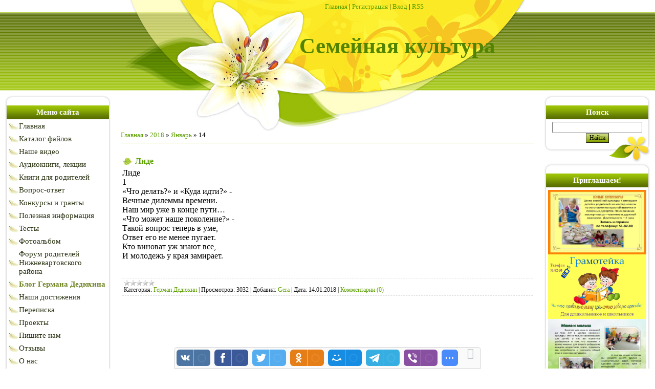

--- FILE ---
content_type: text/html; charset=UTF-8
request_url: http://semeinaja-kultura.ru/blog/2018-01-14
body_size: 10038
content:
<html>
<head>
<meta http-equiv="content-type" content="text/html; charset=UTF-8">
<title>14 Января 2018 - Блог - Семейная культура</title>

<link type="text/css" rel="StyleSheet" href="/_st/my.css" />
<style>
</style>

	<link rel="stylesheet" href="/.s/src/base.min.css" />
	<link rel="stylesheet" href="/.s/src/layer2.min.css" />

	<script src="/.s/src/jquery-3.6.0.min.js"></script>
	
	<script src="/.s/src/uwnd.min.js"></script>
	<script src="//s727.ucoz.net/cgi/uutils.fcg?a=uSD&ca=2&ug=999&isp=1&r=0.142833545237703"></script>
	<link rel="stylesheet" href="/.s/src/ulightbox/ulightbox.min.css" />
	<link rel="stylesheet" href="/.s/src/social.css" />
	<script src="/.s/src/ulightbox/ulightbox.min.js"></script>
	<script async defer src="https://www.google.com/recaptcha/api.js?onload=reCallback&render=explicit&hl=ru"></script>
	<script>
/* --- UCOZ-JS-DATA --- */
window.uCoz = {"sign":{"5255":"Помощник","5458":"Следующий","7254":"Изменить размер","7287":"Перейти на страницу с фотографией.","3125":"Закрыть","7251":"Запрошенный контент не может быть загружен. Пожалуйста, попробуйте позже.","7252":"Предыдущий","7253":"Начать слайд-шоу"},"module":"blog","site":{"domain":"semeinaja-kultura.ru","id":"0shkola-m","host":"shkola-m.ucoz.ru"},"uLightboxType":1,"language":"ru","ssid":"232354525254265515517","country":"US","layerType":2};
/* --- UCOZ-JS-CODE --- */

		function eRateEntry(select, id, a = 65, mod = 'blog', mark = +select.value, path = '', ajax, soc) {
			if (mod == 'shop') { path = `/${ id }/edit`; ajax = 2; }
			( !!select ? confirm(select.selectedOptions[0].textContent.trim() + '?') : true )
			&& _uPostForm('', { type:'POST', url:'/' + mod + path, data:{ a, id, mark, mod, ajax, ...soc } });
		}
 function uSocialLogin(t) {
			var params = {"yandex":{"width":870,"height":515},"ok":{"height":390,"width":710},"facebook":{"width":950,"height":520},"vkontakte":{"width":790,"height":400},"google":{"height":600,"width":700}};
			var ref = escape(location.protocol + '//' + ('semeinaja-kultura.ru' || location.hostname) + location.pathname + ((location.hash ? ( location.search ? location.search + '&' : '?' ) + 'rnd=' + Date.now() + location.hash : ( location.search || '' ))));
			window.open('/'+t+'?ref='+ref,'conwin','width='+params[t].width+',height='+params[t].height+',status=1,resizable=1,left='+parseInt((screen.availWidth/2)-(params[t].width/2))+',top='+parseInt((screen.availHeight/2)-(params[t].height/2)-20)+'screenX='+parseInt((screen.availWidth/2)-(params[t].width/2))+',screenY='+parseInt((screen.availHeight/2)-(params[t].height/2)-20));
			return false;
		}
		function TelegramAuth(user){
			user['a'] = 9; user['m'] = 'telegram';
			_uPostForm('', {type: 'POST', url: '/index/sub', data: user});
		}
function loginPopupForm(params = {}) { new _uWnd('LF', ' ', -250, -100, { closeonesc:1, resize:1 }, { url:'/index/40' + (params.urlParams ? '?'+params.urlParams : '') }) }
function reCallback() {
		$('.g-recaptcha').each(function(index, element) {
			element.setAttribute('rcid', index);
			
		if ($(element).is(':empty') && grecaptcha.render) {
			grecaptcha.render(element, {
				sitekey:element.getAttribute('data-sitekey'),
				theme:element.getAttribute('data-theme'),
				size:element.getAttribute('data-size')
			});
		}
	
		});
	}
	function reReset(reset) {
		reset && grecaptcha.reset(reset.previousElementSibling.getAttribute('rcid'));
		if (!reset) for (rel in ___grecaptcha_cfg.clients) grecaptcha.reset(rel);
	}
/* --- UCOZ-JS-END --- */
</script>

	<style>.UhideBlock{display:none; }</style>
	<script type="text/javascript">new Image().src = "//counter.yadro.ru/hit;noadsru?r"+escape(document.referrer)+(screen&&";s"+screen.width+"*"+screen.height+"*"+(screen.colorDepth||screen.pixelDepth))+";u"+escape(document.URL)+";"+Date.now();</script>
</head>

<body>
<div id="utbr8214" rel="s727"></div>
<div id="contanier">
<!--U1AHEADER1Z--><TABLE border=0 cellSpacing=0 cellPadding=0 width=810 align=center height=176>
<TBODY>
<TR>
<TD id=navBar><A href="http://semeinaja-kultura.ru/"><!--<s5176>-->Главная<!--</s>--></A> | <a href="/register"><!--<s3089>-->Регистрация<!--</s>--></a>  | <a href="javascript:;" rel="nofollow" onclick="loginPopupForm(); return false;"><!--<s3087>-->Вход<!--</s>--></a> | <A href="http://semeinaja-kultura.ru/blog/rss/">RSS</A></TD></TR>
<TR>
<TD id=logoBlock>
<H1><!-- <logo> --><SPAN style="FONT-STYLE: normal; FONT-FAMILY: Monotype Corsiva; COLOR: #528400; FONT-SIZE: 32pt; FONT-WEIGHT: bold">Семейная культура</SPAN><!-- </logo> --></H1></TD></TR></TBODY></TABLE><!--/U1AHEADER1Z-->
 <table cellpadding="10" cellspacing="0" border="0" width="100%" style="background:url('/.s/t/886/1.jpg') center top no-repeat;">
 <tr>
 <td width="206" valign="top">
 <!--U1CLEFTER1Z--><!-- <block1> -->

<table border="0" cellpadding="0" cellspacing="0" class="boxTable"><tr><td class="boxTitle"><b><!-- <bt> --><!--<s5184>-->Меню сайта<!--</s>--><!-- </bt> --></b></td></tr><tr><td class="boxContent"><!-- <bc> --><div id="uMenuDiv1" class="uMenuV" style="position:relative;"><ul class="uMenuRoot">
<li><div class="umn-tl"><div class="umn-tr"><div class="umn-tc"></div></div></div><div class="umn-ml"><div class="umn-mr"><div class="umn-mc"><div class="uMenuItem"><a href="http://semeinaja-kultura.ru/"><span>Главная</span></a></div></div></div></div><div class="umn-bl"><div class="umn-br"><div class="umn-bc"><div class="umn-footer"></div></div></div></div></li>
<li><div class="umn-tl"><div class="umn-tr"><div class="umn-tc"></div></div></div><div class="umn-ml"><div class="umn-mr"><div class="umn-mc"><div class="uMenuItem"><a href="http://semeinaja-kultura.ru/load/"><span>Каталог файлов</span></a></div></div></div></div><div class="umn-bl"><div class="umn-br"><div class="umn-bc"><div class="umn-footer"></div></div></div></div></li>
<li><div class="umn-tl"><div class="umn-tr"><div class="umn-tc"></div></div></div><div class="umn-ml"><div class="umn-mr"><div class="umn-mc"><div class="uMenuItem"><a href="http://semeinaja-kultura.ru/load/1/15"><span>Наше видео</span></a></div></div></div></div><div class="umn-bl"><div class="umn-br"><div class="umn-bc"><div class="umn-footer"></div></div></div></div></li>
<li><div class="umn-tl"><div class="umn-tr"><div class="umn-tc"></div></div></div><div class="umn-ml"><div class="umn-mr"><div class="umn-mc"><div class="uMenuItem"><a href="http://semeinaja-kultura.ru/load/1/1"><span>Аудиокниги, лекции</span></a></div></div></div></div><div class="umn-bl"><div class="umn-br"><div class="umn-bc"><div class="umn-footer"></div></div></div></div></li>
<li><div class="umn-tl"><div class="umn-tr"><div class="umn-tc"></div></div></div><div class="umn-ml"><div class="umn-mr"><div class="umn-mc"><div class="uMenuItem"><a href="http://semeinaja-kultura.ru/load/6"><span>Книги для родителей</span></a></div></div></div></div><div class="umn-bl"><div class="umn-br"><div class="umn-bc"><div class="umn-footer"></div></div></div></div></li>
<li><div class="umn-tl"><div class="umn-tr"><div class="umn-tc"></div></div></div><div class="umn-ml"><div class="umn-mr"><div class="umn-mc"><div class="uMenuItem"><a href="http://semeinaja-kultura.ru/faq/"><span>Вопрос-ответ</span></a></div></div></div></div><div class="umn-bl"><div class="umn-br"><div class="umn-bc"><div class="umn-footer"></div></div></div></div></li>
<li><div class="umn-tl"><div class="umn-tr"><div class="umn-tc"></div></div></div><div class="umn-ml"><div class="umn-mr"><div class="umn-mc"><div class="uMenuItem"><a href="http://semeinaja-kultura.ru/forum/54"><span>Конкурсы и гранты</span></a></div></div></div></div><div class="umn-bl"><div class="umn-br"><div class="umn-bc"><div class="umn-footer"></div></div></div></div></li>
<li><div class="umn-tl"><div class="umn-tr"><div class="umn-tc"></div></div></div><div class="umn-ml"><div class="umn-mr"><div class="umn-mc"><div class="uMenuItem"><a href="http://semeinaja-kultura.ru/publ/publikacii/9" target="_blank"><span>Полезная информация</span></a></div></div></div></div><div class="umn-bl"><div class="umn-br"><div class="umn-bc"><div class="umn-footer"></div></div></div></div></li>
<li><div class="umn-tl"><div class="umn-tr"><div class="umn-tc"></div></div></div><div class="umn-ml"><div class="umn-mr"><div class="umn-mc"><div class="uMenuItem"><a href="/tests"><span>Тесты</span></a></div></div></div></div><div class="umn-bl"><div class="umn-br"><div class="umn-bc"><div class="umn-footer"></div></div></div></div></li>
<li><div class="umn-tl"><div class="umn-tr"><div class="umn-tc"></div></div></div><div class="umn-ml"><div class="umn-mr"><div class="umn-mc"><div class="uMenuItem"><a href="http://semeinaja-kultura.ru/photo/" target="_blank"><span>Фотоальбом</span></a></div></div></div></div><div class="umn-bl"><div class="umn-br"><div class="umn-bc"><div class="umn-footer"></div></div></div></div></li>
<li><div class="umn-tl"><div class="umn-tr"><div class="umn-tc"></div></div></div><div class="umn-ml"><div class="umn-mr"><div class="umn-mc"><div class="uMenuItem"><a href="http://semeinaja-kultura.ru/forum/" target="_blank"><span>Форум родителей Нижневартовского района</span></a></div></div></div></div><div class="umn-bl"><div class="umn-br"><div class="umn-bc"><div class="umn-footer"></div></div></div></div></li>
<li><div class="umn-tl"><div class="umn-tr"><div class="umn-tc"></div></div></div><div class="umn-ml"><div class="umn-mr"><div class="umn-mc"><div class="uMenuItem"><a href="http://semeinaja-kultura.ru/blog/"><span>Блог Германа Дедюхина</span></a></div></div></div></div><div class="umn-bl"><div class="umn-br"><div class="umn-bc"><div class="umn-footer"></div></div></div></div></li>
<li><div class="umn-tl"><div class="umn-tr"><div class="umn-tc"></div></div></div><div class="umn-ml"><div class="umn-mr"><div class="umn-mc"><div class="uMenuItem"><a href="http://semeinaja-kultura.ru/photo/oo_quot_centr_semejnoj_kultury_quot_nizhnevartovskogo_r_na/dostizhenija/37"><span>Наши достижения</span></a></div></div></div></div><div class="umn-bl"><div class="umn-br"><div class="umn-bc"><div class="umn-footer"></div></div></div></div></li>
<li><div class="umn-tl"><div class="umn-tr"><div class="umn-tc"></div></div></div><div class="umn-ml"><div class="umn-mr"><div class="umn-mc"><div class="uMenuItem"><a href="http://semeinaja-kultura.ru/forum/53-397-1#3428"><span>Переписка</span></a></div></div></div></div><div class="umn-bl"><div class="umn-br"><div class="umn-bc"><div class="umn-footer"></div></div></div></div></li>
<li><div class="umn-tl"><div class="umn-tr"><div class="umn-tc"></div></div></div><div class="umn-ml"><div class="umn-mr"><div class="umn-mc"><div class="uMenuItem"><a href="http://semeinaja-kultura.ru/forum/53-398-1"><span>Проекты</span></a></div></div></div></div><div class="umn-bl"><div class="umn-br"><div class="umn-bc"><div class="umn-footer"></div></div></div></div></li>
<li><div class="umn-tl"><div class="umn-tr"><div class="umn-tc"></div></div></div><div class="umn-ml"><div class="umn-mr"><div class="umn-mc"><div class="uMenuItem"><a href="http://semeinaja-kultura.ru/index/0-3"><span>Пишите нам</span></a></div></div></div></div><div class="umn-bl"><div class="umn-br"><div class="umn-bc"><div class="umn-footer"></div></div></div></div></li>
<li><div class="umn-tl"><div class="umn-tr"><div class="umn-tc"></div></div></div><div class="umn-ml"><div class="umn-mr"><div class="umn-mc"><div class="uMenuItem"><a href="http://semeinaja-kultura.ru/forum/53-434-1"><span>Отзывы </span></a></div></div></div></div><div class="umn-bl"><div class="umn-br"><div class="umn-bc"><div class="umn-footer"></div></div></div></div></li>
<li><div class="umn-tl"><div class="umn-tr"><div class="umn-tc"></div></div></div><div class="umn-ml"><div class="umn-mr"><div class="umn-mc"><div class="uMenuItem"><a href="/index/o_nas/0-32"><span>О нас</span></a></div></div></div></div><div class="umn-bl"><div class="umn-br"><div class="umn-bc"><div class="umn-footer"></div></div></div></div></li>
<li><div class="umn-tl"><div class="umn-tr"><div class="umn-tc"></div></div></div><div class="umn-ml"><div class="umn-mr"><div class="umn-mc"><div class="uMenuItem"><a href="http://semeinaja-kultura.ru/index/rezhim_raboty_centra/0-43"><span>Расписание занятий</span></a></div></div></div></div><div class="umn-bl"><div class="umn-br"><div class="umn-bc"><div class="umn-footer"></div></div></div></div></li></ul></div><script>$(function(){_uBuildMenu('#uMenuDiv1',0,document.location.href+'/','uMenuItemA','uMenuArrow',2500);})</script><!-- </bc> --></td></tr></table>

<!-- </block1> -->

<!-- <block2> -->

<table border="0" cellpadding="0" cellspacing="0" class="boxTable"><tr><td class="boxTitle"><b><!-- <bt> --><!--<s5351>-->Категории раздела<!--</s>--><!-- </bt> --></b></td></tr><tr><td class="boxContent"><!-- <bc> --><table border="0" cellspacing="1" cellpadding="0" width="100%" class="catsTable"><tr>
					<td style="width:100%" class="catsTd" valign="top" id="cid1">
						<a href="/blog/german_dedjukhin/1-0-1" class="catName">Герман Дедюхин</a>  <span class="catNumData" style="unicode-bidi:embed;">[64]</span> 
					</td></tr></table><!-- </bc> --></td></tr></table>

<!-- </block2> -->

<!-- <block1891> -->

<!-- </block1891> -->

<!-- <block1952> -->

<table border="0" cellpadding="0" cellspacing="0" class="boxTable"><tr><td class="boxTitle"><b><!-- <bt> -->Новые публикации<!-- </bt> --></b></td></tr><tr><td class="boxContent"><!-- <bc> --><table border="0" cellpadding="2" cellspacing="1" width="100%" class="infTable"><tr><td width="50%" style="font:7pt">[22.12.2023]</td><td nowrap align="right" style="font:7pt"></tr><tr><td class="infTitle" colspan="2"><a href="http://semeinaja-kultura.ru/publ/publikacii/kompetentnoe_mnenie/pochemu_vazhno_obojtis_bez_nasilija/3-1-0-162">Почему важно обойтись без насилия</a> (879)</td></tr></table><table border="0" cellpadding="2" cellspacing="1" width="100%" class="infTable"><tr><td width="50%" style="font:7pt">[12.12.2023]</td><td nowrap align="right" style="font:7pt"></tr><tr><td class="infTitle" colspan="2"><a href="http://semeinaja-kultura.ru/publ/publikacii/kompetentnoe_mnenie/vospitanie_bez_nasilija/3-1-0-161">Воспитание без насилия</a> (809)</td></tr></table><table border="0" cellpadding="2" cellspacing="1" width="100%" class="infTable"><tr><td width="50%" style="font:7pt">[03.07.2022]</td><td nowrap align="right" style="font:7pt"></tr><tr><td class="infTitle" colspan="2"><a href="http://semeinaja-kultura.ru/publ/publikacii/igry_i_zanjatija_s_detmi/igry_nashego_detstva_nashim_detjam/4-1-0-160">Игры нашего детства нашим детям!</a> (1485)</td></tr></table><table border="0" cellpadding="2" cellspacing="1" width="100%" class="infTable"><tr><td width="50%" style="font:7pt">[28.03.2019]</td><td nowrap align="right" style="font:7pt"></tr><tr><td class="infTitle" colspan="2"><a href="http://semeinaja-kultura.ru/publ/publikacii/igry_i_zanjatija_s_detmi/stishki_i_poteshki_dlja_soprovozhdenija_massazha_i_gimnatiki_mladencam/4-1-0-159">Стишки и потешки для сопровождения массажа и гимнатики младенцам</a> (4027)</td></tr></table><table border="0" cellpadding="2" cellspacing="1" width="100%" class="infTable"><tr><td width="50%" style="font:7pt">[22.04.2018]</td><td nowrap align="right" style="font:7pt"></tr><tr><td class="infTitle" colspan="2"><a href="http://semeinaja-kultura.ru/publ/publikacii/kompetentnoe_mnenie/principy_obshhenija_odin_vzroslyj_odna_situacija_odno_vremja_odin_jazyk/3-1-0-158">Принципы общения: один взрослый; одна ситуация; одно время - один язык</a> (11699)</td></tr></table><table border="0" cellpadding="2" cellspacing="1" width="100%" class="infTable"><tr><td width="50%" style="font:7pt">[22.04.2018]</td><td nowrap align="right" style="font:7pt"></tr><tr><td class="infTitle" colspan="2"><a href="http://semeinaja-kultura.ru/publ/publikacii/kompetentnoe_mnenie/igrovye_uprazhnenija_dlja_razvitija_rechevogo_slukha/3-1-0-157">Игровые упражнения для развития речевого слуха</a> (4616)</td></tr></table><table border="0" cellpadding="2" cellspacing="1" width="100%" class="infTable"><tr><td width="50%" style="font:7pt">[20.04.2018]</td><td nowrap align="right" style="font:7pt"></tr><tr><td class="infTitle" colspan="2"><a href="http://semeinaja-kultura.ru/publ/publikacii/kompetentnoe_mnenie/rol_shakhmatnogo_obrazovanija_v_sovremennoj_shkole/3-1-0-156">Роль шахматного образования в современной школе</a> (6094)</td></tr></table><table border="0" cellpadding="2" cellspacing="1" width="100%" class="infTable"><tr><td width="50%" style="font:7pt">[20.03.2018]</td><td nowrap align="right" style="font:7pt"></tr><tr><td class="infTitle" colspan="2"><a href="http://semeinaja-kultura.ru/publ/publikacii/igry_i_zanjatija_s_detmi/metodiki_rannego_razvitija/4-1-0-155">Методики раннего развития</a> (4425)</td></tr></table><!-- </bc> --></td></tr></table>

<!-- </block1952> -->

<!-- <block12689> -->

<!-- </block12689> -->

<!-- <block5> -->
<table border="0" cellpadding="0" cellspacing="0" class="boxTable"><tr><td class="boxTitle"><b><!-- <bt> --><!--<s5195>-->Статистика<!--</s>--><!-- </bt> --></b></td></tr><tr><td class="boxContent"><div align="center"><!-- <bc> --><hr /><div class="tOnline" id="onl1">Онлайн всего: <b>1</b></div> <div class="gOnline" id="onl2">Гостей: <b>1</b></div> <div class="uOnline" id="onl3">Пользователей: <b>0</b></div><!-- </bc> --></div></td></tr></table>
<!-- </block5> -->

<!-- <block9573> -->

<table border="0" cellpadding="0" cellspacing="0" class="boxTable"><tr><td class="boxTitle"><b><!-- <bt> -->Вход на сайт<!-- </bt> --></b></td></tr><tr><td class="boxContent"><!-- <bc> --><div id="uidLogForm" class="auth-block" align="center">
				<div id="uidLogButton" class="auth-block-social">
					<div class="login-button-container"><button class="loginButton" onclick="window.open('https://login.uid.me/?site=0shkola-m&amp;ref='+escape(location.protocol + '//' + ('semeinaja-kultura.ru' || location.hostname) + location.pathname + ((location.hash ? (location.search ? location.search + '&' : '?') + 'rnd=' + Date.now() + location.hash : (location.search || '' )))),'uidLoginWnd','width=580,height=450,resizable=yes,titlebar=yes')">Войти через uID</button></div>
					<div class="auth-social-list"><a href="javascript:;" onclick="return uSocialLogin('vkontakte');" data-social="vkontakte" class="login-with vkontakte" title="Войти через ВКонтакте" rel="nofollow"><i></i></a><a href="javascript:;" onclick="return uSocialLogin('facebook');" data-social="facebook" class="login-with facebook" title="Войти через Facebook" rel="nofollow"><i></i></a><a href="javascript:;" onclick="return uSocialLogin('yandex');" data-social="yandex" class="login-with yandex" title="Войти через Яндекс" rel="nofollow"><i></i></a><a href="javascript:;" onclick="return uSocialLogin('google');" data-social="google" class="login-with google" title="Войти через Google" rel="nofollow"><i></i></a><a href="javascript:;" onclick="return uSocialLogin('ok');" data-social="ok" class="login-with ok" title="Войти через Одноклассники" rel="nofollow"><i></i></a></div>
					<div class="auth-block-switcher">
						<a href="javascript:;" class="noun" onclick="document.getElementById('uidLogButton').style.display='none';document.getElementById('baseLogForm').style.display='';" title="Используйте, если окно авторизации через uID не открывается">Старая форма входа</a>
					</div>
				</div>
				<div id="baseLogForm" class="auth-block-base" style="display:none">
		<script>
		sendFrm549629 = function( form, data = {} ) {
			var o   = $('#frmLg549629')[0];
			var pos = _uGetOffset(o);
			var o2  = $('#blk549629')[0];
			document.body.insertBefore(o2, document.body.firstChild);
			$(o2).css({top:(pos['top'])+'px',left:(pos['left'])+'px',width:o.offsetWidth+'px',height:o.offsetHeight+'px',display:''}).html('<div align="left" style="padding:5px;"><div class="myWinLoad"></div></div>');
			_uPostForm(form, { type:'POST', url:'/index/sub/', data, error:function() {
				$('#blk549629').html('<div align="" style="padding:10px;"><div class="myWinLoadSF" title="Невозможно выполнить запрос, попробуйте позже"></div></div>');
				_uWnd.alert('<div class="myWinError">Невозможно выполнить запрос, попробуйте позже</div>', '', {w:250, h:90, tm:3000, pad:'15px'} );
				setTimeout("$('#blk549629').css('display', 'none');", '1500');
			}});
			return false
		}
		
		</script>

		<div id="blk549629" style="border:1px solid #CCCCCC;position:absolute;z-index:82;background:url('/.s/img/fr/g.gif');display:none;"></div>

		<form id="frmLg549629" class="login-form local-auth" action="/index/sub/" method="post" onsubmit="return sendFrm549629(this)" data-submitter="sendFrm549629">
			
			
			<table border="0" cellspacing="1" cellpadding="0" width="100%">
			
			<tr><td class="login-form-label" width="20%" nowrap="nowrap">E-mail:</td>
				<td class="login-form-val" ><input class="loginField" type="text" name="user" value="" size="20" autocomplete="username" style="width:100%;" maxlength="50"/></td></tr>
			<tr><td class="login-form-label">Пароль:</td>
				<td class="login-form-val"><input class="loginField" type="password" name="password" size="20" autocomplete="password" style="width:100%" maxlength="32"/></td></tr>
				
			</table>
			<table border="0" cellspacing="1" cellpadding="0" width="100%">
			<tr><td nowrap>
					<input id="remday" type="checkbox" name="rem" value="1" checked="checked"/><label for="remday">запомнить</label>
					</td>
				<td style="text-align:end" valign="top"><input class="loginButton" name="sbm" type="submit" value="Вход"/></td></tr>
			<tr><td class="login-form-links" colspan="2"><div style="text-align:center;"><a href="javascript:;" rel="nofollow" onclick="new _uWnd('Prm','Напоминание пароля',300,130,{ closeonesc:1 },{url:'/index/5'});return false;">Забыл пароль</a> | <a href="/register">Регистрация</a></div></td></tr>
			</table>
			
			<input type="hidden" name="a"    value="2" />
			<input type="hidden" name="ajax" value="1" />
			<input type="hidden" name="rnd"  value="629" />
			
			<div class="social-label">или</div><div class="auth-social-list"><a href="javascript:;" onclick="return uSocialLogin('vkontakte');" data-social="vkontakte" class="login-with vkontakte" title="Войти через ВКонтакте" rel="nofollow"><i></i></a><a href="javascript:;" onclick="return uSocialLogin('facebook');" data-social="facebook" class="login-with facebook" title="Войти через Facebook" rel="nofollow"><i></i></a><a href="javascript:;" onclick="return uSocialLogin('yandex');" data-social="yandex" class="login-with yandex" title="Войти через Яндекс" rel="nofollow"><i></i></a><a href="javascript:;" onclick="return uSocialLogin('google');" data-social="google" class="login-with google" title="Войти через Google" rel="nofollow"><i></i></a><a href="javascript:;" onclick="return uSocialLogin('ok');" data-social="ok" class="login-with ok" title="Войти через Одноклассники" rel="nofollow"><i></i></a></div>
		</form></div></div><!-- </bc> --></td></tr></table>

<!-- </block9573> --><!--/U1CLEFTER1Z-->
 </td>
 <td valign="top" style="padding-top:80px;"><!-- <middle> --><!-- <body> --><a href="/blog/"><!--<s5176>-->Главная<!--</s>--></a> &raquo; <a class="dateBar breadcrumb-item" href="/blog/2018-00">2018</a> <span class="breadcrumb-sep">&raquo;</span> <a class="dateBar breadcrumb-item" href="/blog/2018-01">Январь</a> <span class="breadcrumb-sep">&raquo;</span> <span class="breadcrumb-curr">14</span> <hr />
<div style="margin-bottom: 20px">
				<span style="display:none;" class="fpaping"></span>
			</div><table border="0" width="100%" cellspacing="0" cellpadding="0" class="dayAllEntries"><tr><td class="archiveEntries"><div id="entryID100"><table border="0" cellpadding="0" cellspacing="0" width="100%" class="eBlock">
<tr><td style="padding:3px;">
	
	<div class="eTitle" style="text-align:start;"><a href="/blog/lide/2018-01-14-100">Лиде</a></div>
	<div class="eMessage" style="text-align:start;clear:both;padding-top:2px;padding-bottom:2px;">
		
		<span style="font-size:16px;">Лиде<br />
1<br />
&laquo;Что делать?&raquo; и &laquo;Куда идти?&raquo; -<br />
Вечные дилеммы времени.<br />
Наш мир уже в конце пути&hellip;</span><br />
<span style=""><span style="font-size:16px;">&laquo;Что может наше поколение?&raquo; -<br />
Такой вопрос теперь в уме,<br />
Ответ его не менее пугает.<br />
Кто виноват уж знают все,<br />
И молодежь у края замирает.</span></span><br />
<br />
&nbsp;
	</div>
	
	<div class="eDetails" style="clear:both;">
		<div class="rate-stars-wrapper" style="float:inline-end">
		<style type="text/css">
			.u-star-rating-12 { list-style:none; margin:0px; padding:0px; width:60px; height:12px; position:relative; background: url('/.s/img/stars/3/12.png') top left repeat-x }
			.u-star-rating-12 li{ padding:0px; margin:0px; float:left }
			.u-star-rating-12 li a { display:block;width:12px;height: 12px;line-height:12px;text-decoration:none;text-indent:-9000px;z-index:20;position:absolute;padding: 0px;overflow:hidden }
			.u-star-rating-12 li a:hover { background: url('/.s/img/stars/3/12.png') left center;z-index:2;left:0px;border:none }
			.u-star-rating-12 a.u-one-star { left:0px }
			.u-star-rating-12 a.u-one-star:hover { width:12px }
			.u-star-rating-12 a.u-two-stars { left:12px }
			.u-star-rating-12 a.u-two-stars:hover { width:24px }
			.u-star-rating-12 a.u-three-stars { left:24px }
			.u-star-rating-12 a.u-three-stars:hover { width:36px }
			.u-star-rating-12 a.u-four-stars { left:36px }
			.u-star-rating-12 a.u-four-stars:hover { width:48px }
			.u-star-rating-12 a.u-five-stars { left:48px }
			.u-star-rating-12 a.u-five-stars:hover { width:60px }
			.u-star-rating-12 li.u-current-rating { top:0 !important; left:0 !important;margin:0 !important;padding:0 !important;outline:none;background: url('/.s/img/stars/3/12.png') left bottom;position: absolute;height:12px !important;line-height:12px !important;display:block;text-indent:-9000px;z-index:1 }
		</style><script>
			var usrarids = {};
			function ustarrating(id, mark) {
				if (!usrarids[id]) {
					usrarids[id] = 1;
					$(".u-star-li-"+id).hide();
					_uPostForm('', { type:'POST', url:`/blog`, data:{ a:65, id, mark, mod:'blog', ajax:'2' } })
				}
			}
		</script><ul id="uStarRating100" class="uStarRating100 u-star-rating-12" title="Рейтинг: 0.0/0">
			<li id="uCurStarRating100" class="u-current-rating uCurStarRating100" style="width:0%;"></li></ul></div>
		<span class="e-category">
			<span class="ed-title">Категория:</span>
			<span class="ed-value"><a href="/blog/german_dedjukhin/1-0-1">Герман Дедюхин</a></span>
		</span>
		<span class="ed-sep"> | </span>
		<span class="e-reads">
			<span class="ed-title">Просмотров:</span>
			<span class="ed-value">3032</span>
		</span>
		<span class="ed-sep"> | </span>
		<span class="e-author">
			<span class="ed-title">Добавил:</span>
			<span class="ed-value" ><a href="javascript:;" rel="nofollow" onclick="window.open('/index/8-38', 'up38', 'scrollbars=1,top=0,left=0,resizable=1,width=700,height=375'); return false;">Gera</a></span>
		</span>
		<span class="ed-sep"> | </span>
		<span class="e-date">
			<span class="ed-title">Дата:</span>
			<span class="ed-value" title="01:37">14.01.2018</span>
		</span>
		<span class="ed-sep"> | </span>
		<a class="e-comments" href="/blog/lide/2018-01-14-100#comments">Комментарии (0)</a>
	</div>
</td></tr></table><br /></div></td></tr></table><!-- </body> --><!-- </middle> --></td>
 <td width="206" valign="top">
<!--U1DRIGHTER1Z--><!-- <block4235> -->

<table border="0" cellpadding="0" cellspacing="0" class="boxTable"><tr><td class="boxTitle"><b><!-- <bt> -->Поиск<!-- </bt> --></b></td></tr><tr><td class="boxContent"><div align="center"><!-- <bc> -->
		<div class="searchForm">
			<form onsubmit="this.sfSbm.disabled=true" method="get" style="margin:0" action="/search/">
				<div align="center" class="schQuery">
					<input type="text" name="q" maxlength="30" size="20" class="queryField" />
				</div>
				<div align="center" class="schBtn">
					<input type="submit" class="searchSbmFl" name="sfSbm" value="Найти" />
				</div>
				<input type="hidden" name="t" value="0">
			</form>
		</div><!-- </bc> --></div></td></tr></table>

<!-- </block4235> -->

<!-- <block6897> -->
<table border="0" cellpadding="0" cellspacing="0" class="boxTable"><tr><td class="boxTitle"><b><!-- <bt> -->Приглашаем!<!-- </bt> --></b></td></tr><tr><td class="boxContent"><!-- <bc> --><a rel="nofollow" target="_blank" href="http://semeinaja-kultura.ru/news/junye_kulinary_izluchnska/2019-07-14-809">
<img width="192" height="126" src="http://semeinaja-kultura.ru/novosti_2019/junye_kulinary.jpg"/>
</a>
<a rel="nofollow" target="_blank" href="http://semeinaja-kultura.ru/news/individualnye_zanjatija_po_obucheniju_chteniju_i_gramotnosti_v_izluchinske/2019-07-08-807">
<img width="192" height="126" src="http://semeinaja-kultura.ru/banner/gramotejka.jpg"/>
</a>
<a rel="nofollow" target="_blank" href="http://semeinaja-kultura.ru/news/mama_i_malysh/2019-07-14-810">
<img width="192" height="126" src="http://semeinaja-kultura.ru/novosti_2019/mama_i_malysh.jpg"/>
</a>
<a rel="nofollow" target="_blank" href="http://semeinaja-kultura.ru/news/peskografija_v_izluchinske/2019-07-14-811">
<img width="192" height="126" src="http://semeinaja-kultura.ru/novosti_2019/peskografija.jpg"/>
</a>
<a rel="nofollow" target="_blank" href="http://semeinaja-kultura.ru/news/igrovaja_komnata_dlja_malyshej_v_izluchinske/2019-07-14-813">
<img width="192" height="126" src="http://semeinaja-kultura.ru/novosti_2019/igrovaja_komnata.jpg"/>
</a>
<a rel="nofollow" target="_blank" href="http://semeinaja-kultura.ru/news/vy_zhdete_rebenka/2019-07-14-812">
<img width="192" height="126" src="http://semeinaja-kultura.ru/novosti_2019/vy_zhdete_rebenka.jpg"/>
</a><!-- </bc> --></td></tr></table>
<!-- </block6897> -->

<!-- <block1698> -->

<table border="0" cellpadding="0" cellspacing="0" class="boxTable"><tr><td class="boxTitle"><b><!-- <bt> -->Календарь<!-- </bt> --></b></td></tr><tr><td class="boxContent"><div align="center"><!-- <bc> -->
		<table border="0" cellspacing="1" cellpadding="2" class="calTable">
			<tr><td align="center" class="calMonth" colspan="7"><a title="Декабрь 2017" class="calMonthLink cal-month-link-prev" rel="nofollow" href="/blog/2017-12">&laquo;</a>&nbsp; <a class="calMonthLink cal-month-current" rel="nofollow" href="/blog/2018-01">Январь 2018</a> &nbsp;<a title="Февраль 2018" class="calMonthLink cal-month-link-next" rel="nofollow" href="/blog/2018-02">&raquo;</a></td></tr>
		<tr>
			<td align="center" class="calWday">Пн</td>
			<td align="center" class="calWday">Вт</td>
			<td align="center" class="calWday">Ср</td>
			<td align="center" class="calWday">Чт</td>
			<td align="center" class="calWday">Пт</td>
			<td align="center" class="calWdaySe">Сб</td>
			<td align="center" class="calWdaySu">Вс</td>
		</tr><tr><td align="center" class="calMday">1</td><td align="center" class="calMday">2</td><td align="center" class="calMday">3</td><td align="center" class="calMday">4</td><td align="center" class="calMday">5</td><td align="center" class="calMday">6</td><td align="center" class="calMday">7</td></tr><tr><td align="center" class="calMday">8</td><td align="center" class="calMday">9</td><td align="center" class="calMday">10</td><td align="center" class="calMday">11</td><td align="center" class="calMday">12</td><td align="center" class="calMday">13</td><td align="center" class="calMdayIsA"><a class="calMdayLink" href="/blog/2018-01-14" title="1 Сообщений">14</a></td></tr><tr><td align="center" class="calMday">15</td><td align="center" class="calMday">16</td><td align="center" class="calMday">17</td><td align="center" class="calMday">18</td><td align="center" class="calMdayIs"><a class="calMdayLink" href="/blog/2018-01-19" title="1 Сообщений">19</a></td><td align="center" class="calMday">20</td><td align="center" class="calMday">21</td></tr><tr><td align="center" class="calMday">22</td><td align="center" class="calMday">23</td><td align="center" class="calMday">24</td><td align="center" class="calMday">25</td><td align="center" class="calMday">26</td><td align="center" class="calMday">27</td><td align="center" class="calMday">28</td></tr><tr><td align="center" class="calMday">29</td><td align="center" class="calMday">30</td><td align="center" class="calMday">31</td></tr></table><!-- </bc> --></div></td></tr></table>

<!-- </block1698> -->

<!-- <block8212> -->

<!-- </block8212> -->


<!-- <block13> -->

<table border="0" cellpadding="0" cellspacing="0" class="boxTable"><tr><td class="boxTitle"><b><!-- <bt> -->Новинки каталога файлов<!-- </bt> --></b></td></tr><tr><td class="boxContent"><!-- <bc> --><table border="0" cellpadding="2" cellspacing="1" width="100%" class="infTable"><tr><td width="50%" style="font:7pt">[27.01.2024]</td><td nowrap align="right" style="font:7pt"></tr><tr><td class="infTitle" colspan="2"><a href="http://semeinaja-kultura.ru/load/nashe_video/quot_centr_semejnoj_kultury_quot/master_klass_semejnyj_portret/29-1-0-720">Мастер - класс &quot;Семейный портрет&quot;</a> (905)</td></tr></table><table border="0" cellpadding="2" cellspacing="1" width="100%" class="infTable"><tr><td width="50%" style="font:7pt">[29.12.2023]</td><td nowrap align="right" style="font:7pt"></tr><tr><td class="infTitle" colspan="2"><a href="http://semeinaja-kultura.ru/load/nashe_video/quot_centr_semejnoj_kultury_quot/proekt_v_krugu_semi_v_centre_semejnoj_kultury/29-1-0-719">Проект В кругу семьи в Центре семейной культуры</a> (663)</td></tr></table><table border="0" cellpadding="2" cellspacing="1" width="100%" class="infTable"><tr><td width="50%" style="font:7pt">[29.12.2023]</td><td nowrap align="right" style="font:7pt"></tr><tr><td class="infTitle" colspan="2"><a href="http://semeinaja-kultura.ru/load/nashe_video/quot_centr_semejnoj_kultury_quot/imbirnoe_pechene_v_centre_semejnoj_kultury/29-1-0-718">Имбирное печенье в Центре семейной культуры</a> (720)</td></tr></table><table border="0" cellpadding="2" cellspacing="1" width="100%" class="infTable"><tr><td width="50%" style="font:7pt">[29.12.2023]</td><td nowrap align="right" style="font:7pt"></tr><tr><td class="infTitle" colspan="2"><a href="http://semeinaja-kultura.ru/load/nashe_video/socialnye_roliki/roliki_o_bezopasnosti/27-1-0-717">Ролики о безопасности</a> (843)</td></tr></table><table border="0" cellpadding="2" cellspacing="1" width="100%" class="infTable"><tr><td width="50%" style="font:7pt">[10.11.2023]</td><td nowrap align="right" style="font:7pt"></tr><tr><td class="infTitle" colspan="2"><a href="http://semeinaja-kultura.ru/load/nashe_video/quot_centr_semejnoj_kultury_quot/zimnie_zagotovki_v_krugu_semi/29-1-0-716">Зимние заготовки в семейном кругу</a> (848)</td></tr></table><table border="0" cellpadding="2" cellspacing="1" width="100%" class="infTable"><tr><td width="50%" style="font:7pt">[04.06.2023]</td><td nowrap align="right" style="font:7pt"></tr><tr><td class="infTitle" colspan="2"><a href="http://semeinaja-kultura.ru/load/nashe_video/prazdniki/chempionat_po_polzaniju_polzunki_2023_video/26-1-0-715">Чемпионат по ползанию «Ползунки 2023» видео</a> (1339)</td></tr></table><table border="0" cellpadding="2" cellspacing="1" width="100%" class="infTable"><tr><td width="50%" style="font:7pt">[31.03.2023]</td><td nowrap align="right" style="font:7pt"></tr><tr><td class="infTitle" colspan="2"><a href="http://semeinaja-kultura.ru/load/nashe_video/quot_centr_semejnoj_kultury_quot/tnr_o_centre_semejnoj_kultury_reportazh_ot_30_03_23/29-1-0-714">ТНР о Центре семейной культуры, репортаж от 30.03.23</a> (915)</td></tr></table><table border="0" cellpadding="2" cellspacing="1" width="100%" class="infTable"><tr><td width="50%" style="font:7pt">[11.11.2022]</td><td nowrap align="right" style="font:7pt"></tr><tr><td class="infTitle" colspan="2"><a href="http://semeinaja-kultura.ru/load/nashe_video/quot_centr_semejnoj_kultury_quot/igry_sovmestnye_dela_vkusnye_posidelki_v_izluchinske/29-1-0-713">Игры, совместные дела, вкусные посиделки в Излучинске</a> (1019)</td></tr></table><!-- </bc> --></td></tr></table>

<!-- </block13> -->

<!-- <block9226> -->

<table border="0" cellpadding="0" cellspacing="0" class="boxTable"><tr><td class="boxTitle"><b><!-- <bt> -->Новости форума<!-- </bt> --></b></td></tr><tr><td class="boxContent"><!-- <bc> --><li><a href="//semeinaja-kultura.ru/forum/16-174">Овощные запеканки.</a> <span>(1)</span><div style="font:7pt" align="">[<a href="//semeinaja-kultura.ru/forum/16">Овощные блюда</a>]</div></li><li><a href="//semeinaja-kultura.ru/forum/7-494">Фильмы, передачи, спектакли для всей семьи!</a> <span>(9)</span><div style="font:7pt" align="">[<a href="//semeinaja-kultura.ru/forum/7">Всё лучшее о семье и для семьи</a>]</div></li><li><a href="//semeinaja-kultura.ru/forum/19-114">Выпечка к Рождеству</a> <span>(3)</span><div style="font:7pt" align="">[<a href="//semeinaja-kultura.ru/forum/19">Выпечка</a>]</div></li><li><a href="//semeinaja-kultura.ru/forum/8-331">Надежду Дедюхину с Днём Рождения!!!</a> <span>(59)</span><div style="font:7pt" align="">[<a href="//semeinaja-kultura.ru/forum/8">Поздравления</a>]</div></li><li><a href="//semeinaja-kultura.ru/forum/8-558">Босикову Ульяну Юрьевну с Днем рождения!</a> <span>(3)</span><div style="font:7pt" align="">[<a href="//semeinaja-kultura.ru/forum/8">Поздравления</a>]</div></li><li><a href="//semeinaja-kultura.ru/forum/42-110">Лечимся сами</a> <span>(27)</span><div style="font:7pt" align="">[<a href="//semeinaja-kultura.ru/forum/42">Как лечиться?</a>]</div></li><li><a href="//semeinaja-kultura.ru/forum/71-554">Ищу работу в Излучинске!</a> <span>(3)</span><div style="font:7pt" align="">[<a href="//semeinaja-kultura.ru/forum/71">Полезная информация</a>]</div></li><li><a href="//semeinaja-kultura.ru/forum/8-89">Татьяна, с ДНЁМ  РОЖДЕНИЯ!</a> <span>(25)</span><div style="font:7pt" align="">[<a href="//semeinaja-kultura.ru/forum/8">Поздравления</a>]</div></li><!-- </bc> --></td></tr></table>

<!-- </block9226> -->

<!-- <block6231> -->
<table border="0" cellpadding="0" cellspacing="0" class="boxTable"><tr><td class="boxTitle"><b><!-- <bt> -->Социальные услуги<!-- </bt> --></b></td></tr><tr><td class="boxContent"><!-- <bc> --><a rel="nofollow" target="_blank" href="http://semeinaja-kultura.ru/forum/53-204-1537-16-1305698484">
<img width="192" height="126" src="http://semeinaja-kultura.ru/2023/informacija_dlja_poluchatelej_socialnykh_uslug.jpg"/>
</a>
<a rel="nofollow" target="_blank" href="https://anketolog.ru/nokos.hmao.2023">
<img width="192" height="126" src="http://semeinaja-kultura.ru/2023/anketa_soc.jpg"/>
</a><!-- </bc> --></td></tr></table>
<!-- </block6231> --><!--/U1DRIGHTER1Z-->
 </td>
 </tr>
 </table>
<!--U1BFOOTER1Z--><center><font color="#000080">При использовании материалов с сайта и форума согласование с администрацией
и гиперссылка на сайт Семейная культура обязательны</font><center>
<br />
<table border="0" cellpadding="10" cellspacing="0" width="98%" style="border-top:1px solid #98BC07;" align="center">
<tr><td align="center"><!-- <copy> -->Семейная культура &copy; 2026<!-- </copy> --></td></tr>
<tr><td align="center"><!-- "' --><span class="pbPtq_NA"><a href="https://www.ucoz.ru/"><img style="width:80px; height:15px;" src="/.s/img/cp/svg/16.svg" alt="" /></a></span></td></tr>

</table><!--/U1BFOOTER1Z-->

</body>

</html>


<!-- uSocial -->
<script async src="https://usocial.pro/usocial/usocial.js?uid=b568094ca7f60359&v=6.0.0" data-script="usocial" charset="utf-8"></script>
<div class="uSocial-Share" data-pid="d5ea041cdfa0fc30400c57d02e6894cb" data-type="share" data-options="round-rect,style1,default,bottom,bg,slide-down,size32,eachCounter1,counter0,mobile_position_right" data-social="vk,fb,twi,ok,mail,telegram,vi,spoiler" data-mobile="sms"></div>
<!-- /uSocial --><script>
		var uSocial = document.querySelectorAll(".uSocial-Share") || [];
			for (var i = 0; i < uSocial.length; i++) {
				if (uSocial[i].parentNode.style.display === 'none') {
					uSocial[i].parentNode.style.display = '';
				}
			}
	</script>
<!-- 0.08163 (s727) -->